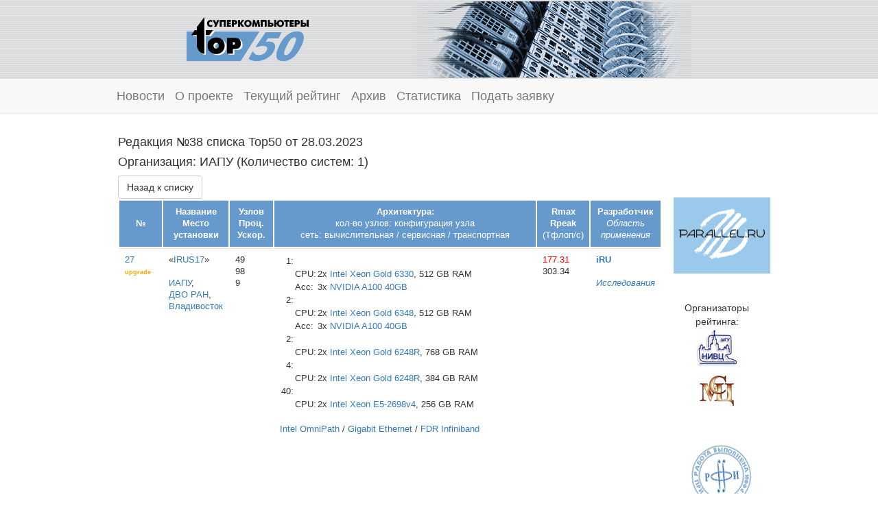

--- FILE ---
content_type: text/html; charset=utf-8
request_url: http://top50.supercomputers.ru/archive/2023/03/organization/4108
body_size: 3439
content:
<!DOCTYPE html><html><head><title>Top50 | Суперкомпьютеры</title><link rel="shortcut icon" type="image/x-icon" href="/assets/favicon-1cb1504d07c725f0850e9886a33771fa478784ef096f99509cec802675c96b6a.ico" /><link rel="shortcut icon" type="image/png" href="/assets/apple-touch-icon-precomposed-da40817b77fae1623a2edba32f240c8b2e8d0db7909a89d641c5c61f380a0ede.png" /><link rel="apple-touch-icon" type="image/png" href="/assets/apple-touch-icon-precomposed-da40817b77fae1623a2edba32f240c8b2e8d0db7909a89d641c5c61f380a0ede.png" /><link href="//netdna.bootstrapcdn.com/font-awesome/4.0.3/css/font-awesome.css" rel="stylesheet" /><!--[if lt IE 9]><script src="http://html5shim.googlecode.com/svn/trunk/html5.js" type="text/javascript"></script><![endif]--><script src="https://www.google.com/jsapi" type="text/javascript"></script><link rel="stylesheet" media="all" href="/assets/application-78a50a88f33997a8c5bb1b0d49d26c14f80b889968c2c9b1c7fc64912b003387.css" /><script src="/assets/application-247aafbbb658db363b71825c7d5c0b15e4cd51eb47b19e21445b807599a794d0.js"></script><meta name="csrf-param" content="authenticity_token" />
<meta name="csrf-token" content="rmtI9Dp5uSXHWVDwCTcPO4a2SQgd5QTPJpaoO6ubQkgLIIRNQZaYpcf0BtB7qxJPbMWlugWzJ+Eh44127m2+ww==" /><script>window.env = "production"
window.locale = "ru"</script></head><body><div align="center" id="top"><center><table border="0" cellpadding="0" cellspacing="0" width="740"><td id="logo"><a title="Перейти на главную страницу" href="/"><img alt="TOP 50 | Суперкомпьютеры" width="178" height="64" border="0" src="/assets/logo-527bd0efabc975177bf26c3605b716d1b9cd74e30debf4b7052417eabe3d57f1.gif" /></a></td><td align="right"><img alt="" width="401" height="111" border="0" src="/assets/b-540x90-2-4770d89b0d34d2fb56332a5642061dd158b658d3cc73bb06f0ea16079bb9a03c.gif" /></td></table></center></div><div class="navbar navbar-default navbar-static-top" role="navigation"><div class="container"><div class="navbar-header"><a class="navbar-brand" href="/newsfeed">Новости</a></div><div class="navbar-header"><a class="navbar-brand" href="/about">О проекте</a></div><div class="navbar-collapse collapse"><ul class="nav navbar-nav"><a class="navbar-brand" href="/list">Текущий рейтинг</a></ul><ul class="nav navbar-nav"><a class="navbar-brand" href="/archive">Архив</a></ul><ul class="nav navbar-nav"><a class="navbar-brand" href="/stats">Статистика</a></ul><ul class="nav navbar-nav"><a class="navbar-brand" href="/application/new">Подать заявку</a></ul></div></div></div><div class="container"><table border="0" cellpadding="0" cellspacing="0"><tr><td id="mainBlock" rowspan="2"><h4>Редакция №38 списка Top50 от 28.03.2023</h4><h4>Организация: ИАПУ (Количество систем: 1)</h4><a class="btn btn-default" href="/archive/2023/03"><span class="translation_missing" title="translation missing: ru.Назад к списку">Назад к списку</span></a><table class="table table-responsive table-striped"><tr><th><br />№</th><th>Название<br />Место установки</th><th>Узлов<br />Проц.<br />Ускор.</th><th>Архитектура:<br /><span class="th-thin">кол-во узлов: конфигурация узла</span><br /><span class="th-thin">сеть: вычислительная / сервисная / транспортная</span></th><th>Rmax<br />Rpeak<br /><span class="th-thin">(Тфлоп/с)</span></th><th>Разработчик<br /><span class="txt-ital">Область применения</span></th></tr><tr><td class="col-xs-1"><a title="Перейти к информации о системе" href="/systems/6734">27</a><br /><a class="upg-m" title="Перейти к описанию системы до апгрейда" href="/systems/4221">upgrade</a></td><td class="col-xs-1">«<a title="Название системы. 
Нажмите для перехода к описанию системы" href="/systems/6734">IRUS17</a>»<br /><br /><a title="Подразделение" href="/archive/2023/03/organization/4108">ИАПУ</a>,<br /><a title="Организация" href="/archive/2023/03/organization/554">ДВО РАН</a>,<br /><a title="Город" href="/archive/2023/03/city/7">Владивосток</a></td><td class="col-xs-1">49<br />98<br />9</td><td class="col-xs-6"><table border="0" cellpadding="0" cellspacing="0"><tr><td align="right" valign="top">1:</td><td colspan="2"></td></tr><tr><td></td><td valign="top">CPU: </td><td>2x <a title="Производитель CPU" href="/archive/2023/03/component_spec/300">Intel</a> <a title="Модель CPU" href="/archive/2023/03/component/6731">Xeon Gold 6330</a>, 512 GB RAM</td></tr><tr><td></td><td valign="top">Acc: </td><td>3x <a title="Производитель GPU" href="/archive/2023/03/component_spec/306">NVIDIA</a> <a title="Модель GPU" href="/archive/2023/03/component/6291">A100 40GB</a></td></tr><tr><td align="right" valign="top">2:</td><td colspan="2"></td></tr><tr><td></td><td valign="top">CPU: </td><td>2x <a title="Производитель CPU" href="/archive/2023/03/component_spec/300">Intel</a> <a title="Модель CPU" href="/archive/2023/03/component/6732">Xeon Gold 6348</a>, 512 GB RAM</td></tr><tr><td></td><td valign="top">Acc: </td><td>3x <a title="Производитель GPU" href="/archive/2023/03/component_spec/306">NVIDIA</a> <a title="Модель GPU" href="/archive/2023/03/component/6291">A100 40GB</a></td></tr><tr><td align="right" valign="top">2:</td><td colspan="2"></td></tr><tr><td></td><td valign="top">CPU: </td><td>2x <a title="Производитель CPU" href="/archive/2023/03/component_spec/300">Intel</a> <a title="Модель CPU" href="/archive/2023/03/component/5986">Xeon Gold 6248R</a>, 768 GB RAM</td></tr><tr><td align="right" valign="top">4:</td><td colspan="2"></td></tr><tr><td></td><td valign="top">CPU: </td><td>2x <a title="Производитель CPU" href="/archive/2023/03/component_spec/300">Intel</a> <a title="Модель CPU" href="/archive/2023/03/component/5986">Xeon Gold 6248R</a>, 384 GB RAM</td></tr><tr><td align="right" valign="top">40:</td><td colspan="2"></td></tr><tr><td></td><td valign="top">CPU: </td><td>2x <a title="Производитель CPU" href="/archive/2023/03/component_spec/300">Intel</a> <a title="Модель CPU" href="/archive/2023/03/component/4384">Xeon E5-2698v4</a>, 256 GB RAM</td></tr></table><br /><a title="Коммуникационная сеть" href="/archive/2023/03/spec/10/269">Intel OmniPath</a> / <a title="Сервисная сеть" href="/archive/2023/03/spec/11/12">Gigabit Ethernet</a> / <a title="Транспортная сеть" href="/archive/2023/03/spec/12/13">FDR Infiniband</a></td><td class="col-xs-1"><a title="Максимальная производительность на тесте Linpack (Rmax). 
Размер матрицы (Nmax): 221760" class="whint">177.31</a><br />303.34</td><td class="col-xs-1"><a class="css_class" style="font-weight: bold" title="Участвующий разработчик" href="/archive/2023/03/vendor/4234">iRU</a><br /><br /><a class="txt-ital" title="Область применения" href="/archive/2023/03/spec/9/3">Исследования</a></td></tr></table></td><td align="center" id="rightBlock"><a target="_blank" title="Информационно-аналитический центр по параллельным вычислениям" href="https://www.parallel.ru"><img alt="Информационно-аналитический центр по параллельным вычислениям" width="141" height="111" border="0" style="margin: 0" src="/assets/parallel141x114blue-01b7cf70521c5b601e77560a6ef0a348d7c35428eb0cd86b24235d7959f20d23.gif" /></a><br /><br /><br />Организаторы рейтинга:<br /><a target="_blank" title="Научно-исследовательский вычислительный центр МГУ" href="https://rcc.msu.ru"><img alt="Научно-исследовательский вычислительный центр МГУ" width="60" height="60" border="0" style="margin: 0" src="/assets/logo-srcc-eb679d389c840f469a0c1ce9839513da38ed6b09c66ec7b3c8ad67761be98c00.gif" /></a><br /><a target="_blank" title="Межведомственный Суперкомпьютерный Центр РАН" href="http://www.jscc.ru"><img alt="Межведомственный Суперкомпьютерный Центр РАН" width="60" height="60" border="0" style="margin: 0" src="/assets/logo-jscc-aa7e849cd412c93df526906bba13f86b088cf21cfbbae8d1f9d2548a416e1b7d.gif" /></a><br /><br /><br /><a target="_blank" title="Работа выполнена при поддержке РФФИ" href="http://www.rfbr.ru"><img alt="Работа выполнена при поддержке РФФИ" width="141" height="111" border="0" style="margin: 0" src="/assets/rffi1-0275fba08253d2202a2ca73320aa670536ecfb0e844a469f3fbb0c6c560873f0.gif" /></a></td></tr></table><div id="footer"><a target="_blank" href="http://srcc.msu.ru">НИВЦ МГУ имени М.В. Ломоносова</a><br /><br /><a href="/auth/session/new">Вход для администратора</a></div></div></body></html>